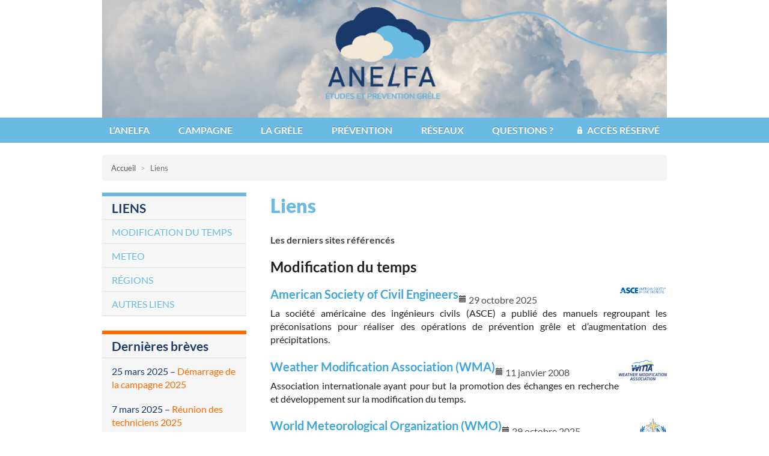

--- FILE ---
content_type: text/html; charset=utf-8
request_url: https://www.anelfa.asso.fr/-Liens-.html
body_size: 5377
content:

<!DOCTYPE HTML>
<html class="page_rubrique sans_composition ltr fr no-js" lang="fr" dir="ltr">
	<head>
		<script type='text/javascript'>/*<![CDATA[*/(function(H){H.className=H.className.replace(/\bno-js\b/,'js')})(document.documentElement);/*]]>*/</script>
		
		<meta http-equiv="Content-Type" content="text/html; charset=utf-8" />

		<title>Liens - Anelfa : association nationale d'études et de lutte contre les fléaux atmosphériques</title>
<meta name="description" content=" Les derniers sites r&#233;f&#233;renc&#233;s " />
<link rel="canonical" href="https://www.anelfa.asso.fr/-Liens-.html" />

<link rel="alternate" type="application/rss+xml" title="Syndiquer cette rubrique" href="spip.php?page=backend&amp;id_rubrique=8" /><meta http-equiv="Content-Type" content="text/html; charset=utf-8" />


<meta name="generator" content="SPIP 4.3.9" />


<link rel="alternate" type="application/rss+xml" title="Syndiquer tout le site" href="spip.php?page=backend" />
<meta name="viewport" content="width=device-width, initial-scale=1.0">

<link rel="stylesheet" href="local/cache-less/font-cssify-3b073db.css?1759919406" type="text/css" />
<link rel="stylesheet" href="local/cache-less/bootstrap-cssify-3a2d817.css?1759919406" type="text/css" />
<link rel="stylesheet" href="local/cache-less/responsive-cssify-163ff4a.css?1759919406" type="text/css" />
<link rel="stylesheet" href="local/cache-less/box-cssify-3321f15.css?1759919406" type="text/css" />
<link rel="stylesheet" href="plugins/auto/zcore/v3.1.0/css/box_skins.css?1720198656" type="text/css" />

<link rel="stylesheet" href="plugins/auto/bootstrap/v2.2.0/bootstrap2spip/css/spip.css?1720198640" type="text/css" />
<link rel="stylesheet" href="squelettes-dist/css/form.css?1757328962" type="text/css" />


<script type='text/javascript'>var var_zajax_content='content';</script><script>
var mediabox_settings={"auto_detect":true,"ns":"box","tt_img":true,"sel_g":"#documents_portfolio a[type='image\/jpeg'],#documents_portfolio a[type='image\/png'],#documents_portfolio a[type='image\/gif']","sel_c":".mediabox","str_ssStart":"Diaporama","str_ssStop":"Arr\u00eater","str_cur":"{current}\/{total}","str_prev":"Pr\u00e9c\u00e9dent","str_next":"Suivant","str_close":"Fermer","str_loading":"Chargement\u2026","str_petc":"Taper \u2019Echap\u2019 pour fermer","str_dialTitDef":"Boite de dialogue","str_dialTitMed":"Affichage d\u2019un media","splash_url":"","lity":{"skin":"_simple-dark","maxWidth":"90%","maxHeight":"90%","minWidth":"400px","minHeight":"","slideshow_speed":"2500","opacite":"0.9","defaultCaptionState":"expanded"}};
</script>
<!-- insert_head_css -->
<link rel="stylesheet" href="plugins-dist/mediabox/lib/lity/lity.css?1757328958" type="text/css" media="all" />
<link rel="stylesheet" href="plugins-dist/mediabox/lity/css/lity.mediabox.css?1757328958" type="text/css" media="all" />
<link rel="stylesheet" href="plugins-dist/mediabox/lity/skins/_simple-dark/lity.css?1757328958" type="text/css" media="all" /><link rel='stylesheet' type='text/css' media='all' href='plugins-dist/porte_plume/css/barre_outils.css?1757328960' />
<link rel='stylesheet' type='text/css' media='all' href='local/cache-css/cssdyn-css_barre_outils_icones_css-47d9842a.css?1757353167' />
<link rel="stylesheet" href="plugins/auto/select2/v2.1.0/lib/select2/css/select2.css" type="text/css" media="all" /><link rel="stylesheet" href="plugins/auto/select2/v2.1.0/css/spip.select2.css" type="text/css" media="all" />

<link rel="stylesheet" href="local/cache-less/spipr_dist-cssify-e55256f.css?1759919406" type="text/css" />



<link rel="stylesheet" href="local/cache-less/theme-cssify-e0bb1f4.css?1759919406" type="text/css" />




 







<script src="prive/javascript/jquery.js?1757328956" type="text/javascript"></script>

<script src="prive/javascript/jquery.form.js?1757328956" type="text/javascript"></script>

<script src="prive/javascript/jquery.autosave.js?1757328956" type="text/javascript"></script>

<script src="prive/javascript/jquery.placeholder-label.js?1757328956" type="text/javascript"></script>

<script src="prive/javascript/ajaxCallback.js?1757328956" type="text/javascript"></script>

<script src="prive/javascript/js.cookie.js?1757328956" type="text/javascript"></script>

<script src="plugins/auto/select2/v2.1.0/javascript/select2.fork.full.js?1720198650" type="text/javascript"></script>

<script src="plugins/auto/select2/v2.1.0/lib/select2/js/i18n/fr.js?1720198650" type="text/javascript"></script>

<script src="plugins/auto/select2/v2.1.0/javascript/SpipSelect2.js?1720198650" type="text/javascript"></script>

<script src="plugins/auto/select2/v2.1.0/javascript/SpipSelect2Loader.js?1720198650" type="text/javascript"></script>
<!-- insert_head -->
<script src="plugins-dist/mediabox/lib/lity/lity.js?1757328958" type="text/javascript"></script>
<script src="plugins-dist/mediabox/lity/js/lity.mediabox.js?1757328958" type="text/javascript"></script>
<script src="plugins-dist/mediabox/javascript/spip.mediabox.js?1757328958" type="text/javascript"></script><script type='text/javascript' src='plugins-dist/porte_plume/javascript/jquery.markitup_pour_spip.js?1757328960'></script>
<script type='text/javascript' src='plugins-dist/porte_plume/javascript/jquery.previsu_spip.js?1757328960'></script>
<script type='text/javascript' src='local/cache-js/jsdyn-javascript_porte_plume_start_js-9ef711db.js?1755855334'></script>
<script type="text/javascript">
	window.spipConfig ??= {};
	spipConfig.select2 ??= {};
	spipConfig.select2.selector ??= '';
</script>
<script type='text/javascript' src='plugins/auto/inserer_modeles/v2.3.2/javascript/autosize.min.js'></script>

<script type="text/javascript" src="plugins/auto/bootstrap/v2.2.0/bootstrap/js/bootstrap-collapse.js"></script>
<!--[if lt IE 9]>
<script src="plugins/auto/bootstrap/v2.2.0/bootstrap2spip/js/html5.js"></script>
<script src="plugins/auto/bootstrap/v2.2.0/bootstrap2spip/js/respond.min.js"></script>
<![endif]-->


<script src="plugins/anelfa/squelettes/js/jquery.svg.package-1.5.0/jquery.svg.js"></script>
<script src="plugins/anelfa/squelettes/js/jquery.svg.package-1.5.0/jquery.svgdom.js"></script>	</head>
	<body>
	<div class="page">
		
			<div class="header" id="header">
				<div class="container">
				<header class="accueil">
		 <a rel="start home" href="https://www.anelfa.asso.fr/" title="Accueil">
		<img src="plugins/anelfa/squelettes/images/bandeau.gif" alt="" >
		<p class="visually-hidden">Anelfa&nbsp;: association nationale d&#8217;études et de lutte contre les fléaux atmosphériques</p>
		 </a>
	</header>
	<!--
	<div class="login">
		<a href="-Acces-Reserve-.html">Accès réservé</a>
	</div>
	-->				</div>
			</div>
		
			<div class="nav-around">
				<div class="container navbar navbar-inverse navbar-responsive" id="nav">
					<div class="menu-conteneur navbar-inner">
<a class="btn btn-navbar" data-toggle="collapse" data-target=".nav-collapse-main"><span class="icon-bar"></span><span class="icon-bar"></span><span class="icon-bar"></span></a>
<div class="nav-collapse nav-collapse-main collapse"><ul class="menu-liste menu-items nav" data-depth="0">
		<li class="menu-entree item menu-items__item menu-items__item_objet menu-items__item_rubrique">
		<a href="-L-Anelfa-.html" class="menu-items__lien">L&#8217;Anelfa</a> 
		</li>
		<li class="menu-entree item menu-items__item menu-items__item_objet menu-items__item_rubrique">
		<a href="-Campagne-.html" class="menu-items__lien">Campagne </a> 
		</li>
		<li class="menu-entree item menu-items__item menu-items__item_objet menu-items__item_rubrique">
		<a href="-La-grele-.html" class="menu-items__lien">La grêle</a> 
		</li>
		<li class="menu-entree item menu-items__item menu-items__item_objet menu-items__item_rubrique">
		<a href="-Prevention-.html" class="menu-items__lien">Prévention</a> 
		</li>
		<li class="menu-entree item menu-items__item menu-items__item_objet menu-items__item_rubrique">
		<a href="-Reseaux-.html" class="menu-items__lien">Réseaux </a> 
		</li>
		<li class="menu-entree item menu-items__item menu-items__item_objet menu-items__item_rubrique">
		<a href="-Questions-.html" class="menu-items__lien">Questions&nbsp;?</a> 
		</li>
		<li class="menu-entree item menu-items__item menu-items__item_objet menu-items__item_rubrique login">
		<a href="-Acces-Reserve-.html" class="menu-items__lien">Accès Réservé</a> 
		</li>
		
	</ul></div></div>
				</div>
			</div>

			<div class="nav-breadcrumb" id="nav-breadcrumb">
				<div class="container">
					<ul class="breadcrumb">
	 
	
	
	
	
	
	 
	<li><a href="https://www.anelfa.asso.fr/">Accueil</a><span class="divider"> &gt; </span></li>

<li class="active"><span class="on active">Liens</span></li>
</ul>				</div>
			</div>
		
			<div class="container">
			<div class="main-content row">
				<div class="content span8" id="content">
					<section>

	<header class="cartouche">
		
		<h1 class="crayon rubrique-titre-8 ">Liens</h1>
	</header>

	<div class="main">
		<div class="crayon rubrique-texte-8 chapo"><p>Les derniers sites référencés</p></div>

		

		 
		
		
		
		
	</div>

	<aside>
		
		

		
			

			
			

			
			
			<h2>Modification du temps</h2>
			
				<div class="liste sites">
					<ul class="liste-items">
						
						<li class="item short">
							<article class="entry site">
	<div class="logo-site"><img
	src="local/cache-vignettes/L80xH10/asce_2025-18771.svg?1761734097" class='spip_logo' width='80' height='10'
	alt="" /></div>
	<strong class="h3-like entry-title">
		<a href="https://ascelibrary.org/doi/book/10.1061/9780784413562" rel="bookmark">
			<span class="nom-site">American Society of Civil Engineers</span>
		</a>
	</strong>
	<p class="publication"><time pubdate="pubdate" datetime="2025-10-29T10:30:00Z"><i class="icon-calendar"></i> 29 octobre 2025</time></p>
	<div class="crayon syndic-intro-9 introduction entry-content">La société américaine des ingénieurs civils (ASCE) a publié des manuels regroupant les préconisations pour réaliser des opérations de prévention grêle et d’augmentation des précipitations.</div>
</article></li>
						
						<li class="item short">
							<article class="entry site">
	<div class="logo-site"><img
	src="local/cache-vignettes/L80xH34/wmalogo-e1476807048473-97317.png?1761733659" class='spip_logo' width='80' height='34'
	alt="" /></div>
	<strong class="h3-like entry-title">
		<a href="http://www.weathermodification.org" rel="bookmark">
			<span class="nom-site">Weather Modification Association (WMA)</span>
		</a>
	</strong>
	<p class="publication"><time pubdate="pubdate" datetime="2008-01-11T15:01:50Z"><i class="icon-calendar"></i> 11 janvier 2008</time></p>
	<div class="crayon syndic-intro-5 introduction entry-content">Association internationale ayant pour but la promotion des échanges en recherche et développement sur la modification du temps.</div>
</article></li>
						
						<li class="item short">
							<article class="entry site">
	<div class="logo-site"><img
	src="local/cache-vignettes/L46xH50/logoomm-5a745.svg?1761734315" class='spip_logo' width='46' height='50'
	alt="" /></div>
	<strong class="h3-like entry-title">
		<a href="https://wmo.int/content/wmo-statement-weather-modification" rel="bookmark">
			<span class="nom-site">World Meteorological Organization (WMO)</span>
		</a>
	</strong>
	<p class="publication"><time pubdate="pubdate" datetime="2025-10-29T10:30:00Z"><i class="icon-calendar"></i> 29 octobre 2025</time></p>
	<div class="crayon syndic-intro-6 introduction entry-content">Site de l’OMM (Organisation Météorologique Mondiale) consacré à la modification du temps.</div>
</article></li>
						
					</ul>
				</div>
			
			
			<h2>Meteo</h2>
			
				<div class="liste sites">
					<ul class="liste-items">
						
						<li class="item short">
							<article class="entry site">
	<div class="logo-site"><img
	src="local/cache-vignettes/L80xH20/siteon11-6db19.png?1755857082" class='spip_logo' width='80' height='20'
	alt="" /></div>
	<strong class="h3-like entry-title">
		<a href="http://www.keraunos.org" rel="bookmark">
			<span class="nom-site">KERAUNOS</span>
		</a>
	</strong>
	<p class="publication"><time pubdate="pubdate" datetime="2008-12-31T23:00:00Z"><i class="icon-calendar"></i> 1er janvier 2009</time></p>
	<div class="crayon syndic-intro-11 introduction entry-content">Observatoire Français des Tornades et des Orages Violents.

Carte de prévision de la grêle.</div>
</article></li>
						
						<li class="item short">
							<article class="entry site">
	<div class="logo-site"><img
	src="local/cache-vignettes/L80xH41/siteon3-1b655.png?1755857082" class='spip_logo' width='80' height='41'
	alt="" /></div>
	<strong class="h3-like entry-title">
		<a href="http://www.estofex.org" rel="bookmark">
			<span class="nom-site">ESTOFEX</span>
		</a>
	</strong>
	<p class="publication"><time pubdate="pubdate" datetime="2007-11-30T23:00:00Z"><i class="icon-calendar"></i> 1er décembre 2007</time></p>
	<div class="crayon syndic-intro-3 introduction entry-content">Prévision des orages violents en Europe</div>
</article></li>
						
						<li class="item short">
							<article class="entry site">
	<div class="logo-site"><img
	src="local/cache-vignettes/L63xH50/siteon2-4c17b.png?1755857082" class='spip_logo' width='63' height='50'
	alt="" /></div>
	<strong class="h3-like entry-title">
		<a href="http://www.infoclimat.fr" rel="bookmark">
			<span class="nom-site">INFOCLIMAT</span>
		</a>
	</strong>
	<p class="publication"><time pubdate="pubdate" datetime="2007-10-31T23:00:00Z"><i class="icon-calendar"></i> 1er novembre 2007</time></p>
	<div class="crayon syndic-intro-2 introduction entry-content">La météo en temps réel : analyses, prévisions</div>
</article></li>
						
						<li class="item short">
							<article class="entry site">
	<div class="logo-site"><img
	src="local/cache-vignettes/L80xH17/siteon13-c3ded.png?1755857082" class='spip_logo' width='80' height='17'
	alt="" /></div>
	<strong class="h3-like entry-title">
		<a href="http://www.meteociel.fr/" rel="bookmark">
			<span class="nom-site">Meteociel</span>
		</a>
	</strong>
	<p class="publication"><time pubdate="pubdate" datetime="2007-09-30T22:00:00Z"><i class="icon-calendar"></i> 1er octobre 2007</time></p>
	<div class="crayon syndic-intro-13 introduction entry-content">Observations, Modèles de prévision</div>
</article></li>
						
						<li class="item short">
							<article class="entry site">
	<div class="logo-site"><img
	src="local/cache-vignettes/L80xH27/siteon10-2ad67.jpg?1755857082" class='spip_logo' width='80' height='27'
	alt="" /></div>
	<strong class="h3-like entry-title">
		<a href="http://www.meteo60.fr/" rel="bookmark">
			<span class="nom-site">Météo 60</span>
		</a>
	</strong>
	<p class="publication"><time pubdate="pubdate" datetime="2007-08-31T22:00:00Z"><i class="icon-calendar"></i> 1er septembre 2007</time></p>
	<div class="crayon syndic-intro-10 introduction entry-content">Radars des précipitations.

Prévisions et observations météo.</div>
</article></li>
						
						<li class="item short">
							<article class="entry site">
	<div class="logo-site"><img
	src="local/cache-vignettes/L80xH20/siteon12-454f9.png?1755857082" class='spip_logo' width='80' height='20'
	alt="" /></div>
	<strong class="h3-like entry-title">
		<a href="http://www.sat24.com/eu" rel="bookmark">
			<span class="nom-site">SAT24.com, Satellite Weather Europe...</span>
		</a>
	</strong>
	<p class="publication"><time pubdate="pubdate" datetime="2007-07-31T22:00:00Z"><i class="icon-calendar"></i> 1er août 2007</time></p>
	<div class="crayon syndic-intro-12 introduction entry-content">Images satellites animées visible et infrarouge</div>
</article></li>
						
						<li class="item short">
							<article class="entry site">
	<div class="logo-site"><img
	src="local/cache-vignettes/L55xH50/siteon7-93261.gif?1755857082" class='spip_logo' width='55' height='50'
	alt="" /></div>
	<strong class="h3-like entry-title">
		<a href="http://www.metoffice.gov.uk/weather/europe/surface_pressure.html" rel="bookmark">
			<span class="nom-site">Met Office&nbsp;: Prévision pression</span>
		</a>
	</strong>
	<p class="publication"><time pubdate="pubdate" datetime="2007-05-31T22:00:00Z"><i class="icon-calendar"></i> 1er juin 2007</time></p>
	<div class="crayon syndic-intro-7 introduction entry-content">Prévisions du modèle anglais</div>
</article></li>
						
					</ul>
				</div>
			
			
			<h2>Régions</h2>
			
				<div class="liste sites">
					<ul class="liste-items">
						
						<li class="item short">
							<article class="entry site">
	<div class="logo-site"><img
	src="local/cache-vignettes/L80xH22/siteon16-f1a84.png?1755857082" class='spip_logo' width='80' height='22'
	alt="" /></div>
	<strong class="h3-like entry-title">
		<a href="http://www.meteo89.com" rel="bookmark">
			<span class="nom-site">Meteo 89</span>
		</a>
	</strong>
	<p class="publication"><time pubdate="pubdate" datetime="2011-09-23T13:38:33Z"><i class="icon-calendar"></i> 23 septembre 2011</time></p>
	<div class="crayon syndic-intro-16 introduction entry-content">Prévisions, observations et avertissements météorologiques dans l’Yonne.</div>
</article></li>
						
					</ul>
				</div>
			
			
			<h2>Autres liens</h2>
			
				<div class="liste sites">
					<ul class="liste-items">
						
						<li class="item short">
							<article class="entry site">
	<div class="logo-site"><img
	src="local/cache-vignettes/L80xH9/siteon4-18dc9.png?1755857082" class='spip_logo' width='80' height='9'
	alt="" /></div>
	<strong class="h3-like entry-title">
		<a href="http://cedralis.net" rel="bookmark">
			<span class="nom-site">CEDRALIS</span>
		</a>
	</strong>
	<p class="publication"><time pubdate="pubdate" datetime="2007-10-22T12:53:55Z"><i class="icon-calendar"></i> 22 octobre 2007</time></p>
	<div class="crayon syndic-intro-4 introduction entry-content">Gestion du risque &amp; Dispositif d’alerte</div>
</article></li>
						
						<li class="item short">
							<article class="entry site">
	<div class="logo-site"><img
	src="local/cache-vignettes/L73xH50/siteon15-01ac6.png?1755857082" class='spip_logo' width='73' height='50'
	alt="" /></div>
	<strong class="h3-like entry-title">
		<a href="http://www.essl.org/index.php?option=com_content&amp;view=article&amp;id=59&amp;Itemid=59" rel="bookmark">
			<span class="nom-site">European Conference on Severe Storm</span>
		</a>
	</strong>
	<p class="publication"><time pubdate="pubdate" datetime="2009-07-03T07:23:34Z"><i class="icon-calendar"></i> 3 juillet 2009</time></p>
	<div class="crayon syndic-intro-15 introduction entry-content">ECSS2011 : 6°conférence sur les orages violents en Europe.</div>
</article></li>
						
					</ul>
				</div>
			
			
		
		
		
	</aside>

	<footer>
		
	</footer>

</section>				</div>
				<div class="aside secondary col span3" id="aside">
					<div class="well">
		<ul class="nav nav-list">
			
			<li class="active">
				<h2><a class="root" href="-Liens-.html">Liens</a></h2>
				
				
					<ul class="nav nav-list">
						
						 
						<li class="">
							<a href="-Modification-du-temps,48-.html">Modification du temps</a>
							
								
						</li>
						
						
						 
						<li class="">
							<a href="-Meteo-.html">Meteo</a>
							
								
						</li>
						
						
						 
						<li class="">
							<a href="-Regions-.html">Régions</a>
							
								
						</li>
						
						
						 
						<li class="">
							<a href="-Autres-liens-.html">Autres liens</a>
							
								
						</li>
						
						
					</ul>
				

			</li>
			

		</ul>
	</div>					<div class="liste breves">
		<h2 class="h2">
			Dernières brèves
		</h2>
		<ul class="liste-items">
			
				<li class="item">
					<span class="published">25 mars 2025</span><span class="sep"> &ndash; </span><a href="+Demarrage-de-la-campagne-2025+.html" >Démarrage de la campagne 2025</a>
				</li>
			
				<li class="item">
					<span class="published">7 mars 2025</span><span class="sep"> &ndash; </span><a href="+Reunion-des-techniciens-2025+.html" >Réunion des techniciens 2025</a>
				</li>
			
				<li class="item">
					<span class="published">7 mars 2025</span><span class="sep"> &ndash; </span><a href="+Signaler-une-chute-de-grele-19+.html" >Signaler une chute de grêle</a>
				</li>
			
				<li class="item">
					<span class="published">13 août 2024</span><span class="sep"> &ndash; </span><a href="+Voleurs-de-nuages+.html" >Voleurs de nuages&nbsp;?</a>
				</li>
			
				<li class="item">
					<span class="published">18 mars 2024</span><span class="sep"> &ndash; </span><a href="+Les-generateurs-controles-a-distance-en-phase-d-experimentation-sur-le-terrain+.html" >Les générateurs contrôlés à distance en phase d’expérimentation sur le terrain</a>
				</li>
			
		</ul>
	</div>


<B_breves>
	<div class="liste newsletter">
		<h2 class="h2">
			Lettre d'information
		</h2>
		<ul class="liste-items">
				<li class="item">
					<a href="spip.php?page=abonnement">Inscrivez-vous !</a>
				</li>
		</ul>
	</div>
</B_breves>

<div class="form-search">
	<div class="formulaire_spip formulaire_recherche form-search" id="formulaire_recherche">
<form action="spip.php?page=recherche" method="get"><div>
	<input name="page" value="recherche" type="hidden"
>
	
	<label for="recherche" class="muted">Rechercher :</label>
	<div class="input-append">
		<input type="search" class="search text search-query" name="recherche" id="recherche" accesskey="4" autocapitalize="off" autocorrect="off" />
		<button type="submit" class="btn" title="Rechercher" >&gt;&gt;</button>
	</div>
</div></form>
</div>
</div>				</div>
			</div>
			</div>
		
			<div class="footer" id="footer">
				<div class="container">
				<div class="footer-links">
<ul class="menu-liste menu-items nav" data-depth="0">
		<li class="menu-entree item menu-items__item menu-items__item_page-speciale plan">
		<a href="spip.php?page=plan" class="menu-items__lien">Plan du site</a> 
		</li>
		<li class="menu-entree item menu-items__item menu-items__item_objet menu-items__item_article">
		<a href="Contact-ANELFA.html" class="menu-items__lien">Contact ANELFA</a> 
		</li>
		<li class="menu-entree item menu-items__item menu-items__item_objet menu-items__item_rubrique">
		<a href="-Liens-.html" class="menu-items__lien">Liens</a> 
		</li>
		<li class="menu-entree item menu-items__item menu-items__item_objet menu-items__item_article">
		<a href="Mentions-Legales.html" class="menu-items__lien">Mentions Légales</a> 
		</li>
		<li class="menu-entree item menu-items__item menu-items__item_espace-prive">
			<a href="spip.php?page=login&amp;url=-Reseaux-.html" class="menu-items__lien" rel="nofollow">Se connecter</a> 
		</li>
		<li class="menu-entree item menu-items__item menu-items__item_objet menu-items__item_rubrique english">
		<a href="-Hail-Prevention-.html" class="menu-items__lien">Hail Prevention</a> 
		</li>
		
	</ul></div>

<p class="colophon"><small>
 2007-
	2026 
	&mdash; Anelfa&nbsp;: association nationale d&#8217;études et de lutte contre les fléaux atmosphériques
	&nbsp;&mdash;&nbsp;
	Réalisé avec <a href="http://www.spip.net/" rel="generator" title="Site réalisé avec SPIP" class="spip_out">SPIP</a> 
	par <a href="http://www.dataetic.fr" title="Site web réalisé par dataetic" class="spip_out">dataetic</a> 
	
</small></p>				</div>
			</div>
		
		</div>
	</div>
</body></html>



--- FILE ---
content_type: text/css
request_url: https://www.anelfa.asso.fr/local/cache-less/font-cssify-3b073db.css?1759919406
body_size: 233
content:
/*
#@plugins/anelfa/squelettes/css/font.less
*/
@font-face {
  font-family: 'Lato';
  src: url('//www.anelfa.asso.fr/plugins/anelfa/squelettes/fonts/lato-regular-webfont.eot');
  src: url('//www.anelfa.asso.fr/plugins/anelfa/squelettes/fonts/lato-regular-webfont.eot?#iefix') format('embedded-opentype'), url('//www.anelfa.asso.fr/plugins/anelfa/squelettes/fonts/lato-regular-webfont.woff2') format('woff2'), url('//www.anelfa.asso.fr/plugins/anelfa/squelettes/fonts/lato-regular-webfont.woff') format('woff'), url('//www.anelfa.asso.fr/plugins/anelfa/squelettes/fonts/lato-regular-webfont.ttf') format('truetype'), url('//www.anelfa.asso.fr/plugins/anelfa/squelettes/fonts/lato-regular-webfont.svg#latoregular') format('svg');
  font-weight: normal;
  font-style: normal;
}
@font-face {
  font-family: 'Lato';
  src: url('//www.anelfa.asso.fr/plugins/anelfa/squelettes/fonts/lato-bold-webfont.eot');
  src: url('//www.anelfa.asso.fr/plugins/anelfa/squelettes/fonts/lato-bold-webfont.eot?#iefix') format('embedded-opentype'), url('//www.anelfa.asso.fr/plugins/anelfa/squelettes/fonts/lato-bold-webfont.woff2') format('woff2'), url('//www.anelfa.asso.fr/plugins/anelfa/squelettes/fonts/lato-bold-webfont.woff') format('woff'), url('//www.anelfa.asso.fr/plugins/anelfa/squelettes/fonts/lato-bold-webfont.ttf') format('truetype'), url('//www.anelfa.asso.fr/plugins/anelfa/squelettes/fonts/lato-bold-webfont.svg#latoregular') format('svg');
  font-weight: 700;
  font-style: normal;
}
@font-face {
  font-family: 'Lato';
  src: url('//www.anelfa.asso.fr/plugins/anelfa/squelettes/fonts/lato-black-webfont.eot');
  src: url('//www.anelfa.asso.fr/plugins/anelfa/squelettes/fonts/lato-black-webfont.eot?#iefix') format('embedded-opentype'), url('//www.anelfa.asso.fr/plugins/anelfa/squelettes/fonts/lato-black-webfont.woff2') format('woff2'), url('//www.anelfa.asso.fr/plugins/anelfa/squelettes/fonts/lato-black-webfont.woff') format('woff'), url('//www.anelfa.asso.fr/plugins/anelfa/squelettes/fonts/lato-black-webfont.ttf') format('truetype'), url('//www.anelfa.asso.fr/plugins/anelfa/squelettes/fonts/lato-black-webfont.svg#latoregular') format('svg');
  font-weight: 900;
  font-style: normal;
}
body {
  font-family: 'Lato', Helvetica, sans-serif;
}


--- FILE ---
content_type: text/css
request_url: https://www.anelfa.asso.fr/plugins/auto/select2/v2.1.0/css/spip.select2.css
body_size: 28
content:
.select2-dropdown {
	text-align: left;
}
.select2-rendered__match {
	text-decoration: underline;
}
.select2-container--open {
	z-index: 9999;
}



--- FILE ---
content_type: text/css
request_url: https://www.anelfa.asso.fr/local/cache-less/theme-cssify-e0bb1f4.css?1759919406
body_size: 2949
content:
/*
#@plugins/anelfa/squelettes/css/theme.less
*/
*,
*:before,
*:after {
  -webkit-box-sizing: border-box;
  -moz-box-sizing: border-box;
  box-sizing: border-box;
}
.offscreen,
.visually-hidden {
  position: absolute;
  width: 1px;
  height: 1px;
  padding: 0;
  overflow: hidden;
  clip: rect(0, 0, 0, 0);
  white-space: nowrap;
  border: 0;
}
/*---------------------------------
    TYPO
----------------------------------*/
body {
  font-size: 1em;
  background: white;
  color: #222;
}
@media (max-width: 768px) {
  body {
    font-size: 0.8em;
    padding-left: 10px;
    padding-right: 10px;
  }
}
body,
h1,
.h1,
.h1-like,
h2,
.h2,
.h2-like,
h3,
.h3,
.h3-like,
h4,
.h4,
.h4-like,
h5,
.h5,
.h5-like,
h6,
.h6,
.h6-like,
.secondary h1,
.secondary .h1,
.secondary .h1-like,
.secondary h2,
.secondary .h2,
.secondary .h2-like,
.secondary h3,
.secondary .h3,
.secondary .h3-like,
.secondary h4,
.secondary .h4,
.secondary .h4-like,
.secondary h5,
.secondary .h5,
.secondary .h5-like,
legend,
input,
button,
select,
textarea {
  font-family: 'Lato', Helvetica, sans-serif;
}
h1,
.h1,
.h1-like,
h2,
.h2,
.h2-like,
h3,
.h3,
.h3-like,
h4,
.h4,
.h4-like,
h5,
.h5,
.h5-like,
h6,
.h6,
.h6-like,
.secondary h1,
.secondary .h1,
.secondary .h1-like,
.secondary h2,
.secondary .h2,
.secondary .h2-like,
.secondary h3,
.secondary .h3,
.secondary .h3-like,
.secondary h4,
.secondary .h4,
.secondary .h4-like,
.secondary h5,
.secondary .h5,
.secondary .h5-like {
  font-weight: 700;
}
img {
  max-width: 100%;
  height: auto;
}
.breadcrumb {
  font-size: 80%;
}
.breadcrumb a {
  color: #555555;
}
.breadcrumb .active {
  color: #707070;
  font-weight: normal;
}
.breadcrumb > li > .divider {
  color: #ABABAB;
}
a {
  color: #3fa6db;
}
a:hover {
  text-decoration: underline;
}
a:focus,
a:hover {
  background: none;
}
ul,
ol {
  margin-left: 2.4em;
  margin-bottom: 0.8em;
}
li {
  margin: 0.2em 0;
}
.liste-items {
  list-style: none;
  margin-left: 0;
}
.liste-items .entry-title {
  display: block;
  margin-bottom: 0.5em;
}
.liste-items p.publication {
  margin-bottom: 0;
}
.entry.site .logo-site {
  float: right;
}
/*---------------------------------
    LAYOUT
----------------------------------*/
@media (min-width: 768px) {
  #content {
    float: right;
  }
  #aside {
    width: 200px;
  }
}
@media (min-width: 980px) {
  #content {
    float: right;
    width: 660px;
  }
  #aside {
    width: 240px;
  }
}
#header {
  margin-bottom: 1em;
}
@media (min-width: 768px) {
  #header {
    margin-bottom: 0;
  }
}
#header .login {
  text-align: right;
  margin-bottom: 8px;
}
#header .login a {
  display: inline-block;
  background: url(//www.anelfa.asso.fr/plugins/anelfa/squelettes/images/cadenas.png) center left no-repeat;
  padding-left: 20px;
  font-weight: bold;
  color: #FF6900;
  height: 18px;
  line-height: 18px;
}
/*---------------------------------
    NAVBAR
----------------------------------*/
.nav-around {
  background: #6abae3;
}
.navbar .navbar-inner,
.navbar-inverse .navbar-inner {
  background: transparent;
  border: none;
  box-shadow: none;
  text-transform: uppercase;
}
.navbar .nav,
.navbar-inverse .nav {
  display: flex;
  justify-content: space-between;
  align-items: center;
  width: 100%;
}
.navbar .nav li,
.navbar-inverse .nav li {
  background: #6abae3;
  float: none;
  text-align: center;
  margin: 0;
}
.navbar .nav li.on,
.navbar-inverse .nav li.on {
  font-weight: normal;
}
.navbar .nav li a,
.navbar-inverse .nav li a {
  color: #FFF;
  padding: 10px 12px;
  font-weight: 700;
}
.navbar .nav li.login a,
.navbar-inverse .nav li.login a {
  background-image: url(//www.anelfa.asso.fr/plugins/anelfa/squelettes/images/cadenas.png);
  background-position: 0.25em center;
  background-repeat: no-repeat;
  padding-left: 20px;
}
@media (min-width: 768px) and (max-width: 980px) {
  .navbar .nav li a {
    padding: 8px 5px;
    font-size: 90%;
  }
  .navbar .nav li.login a {
    background: none;
  }
}
@media (max-width: 767px) {
  .navbar-inner {
    background: transparent;
    border: none;
    box-shadow: none;
    text-transform: uppercase;
  }
  .navbar .nav {
    display: block;
    width: auto;
  }
  .navbar .nav li {
    display: block;
    float: none;
    text-align: left;
  }
  .navbar .nav a {
    padding: 10px 8px;
  }
  .navbar .nav li.login a {
    background: none;
  }
}
/*---------------------------------
    MENU LATERAL (aside)
----------------------------------*/
#aside {
  color: #1c3968;
}
#aside .well,
#aside .liste {
  border: none;
  -webkit-border-radius: 0;
  -moz-border-radius: 0;
  border-radius: 0;
  background: #F6F6F6;
  padding: 0;
  text-shadow: 1px 1px 1px rgba(255, 255, 255, 0.7) !important;
  margin-bottom: 1.5em;
}
#aside .well h2,
#aside .liste h2 {
  display: block;
  padding: 8px 16px;
  margin-bottom: 0;
  font-size: 130%;
  border-bottom: 1px solid #DCDCDC;
}
#aside .well h2 a.root,
#aside .liste h2 a.root {
  color: inherit;
  padding: 0;
  border: none;
}
#aside .well h2 a.root:hover,
#aside .liste h2 a.root:hover {
  text-decoration: none;
}
#aside .well .item,
#aside .liste .item {
  padding: 8px 16px;
}
#aside .liste {
  border-top: 6px solid #ff6900;
}
#aside .liste a {
  color: #ff6900;
}
#aside .well {
  border-top: 6px solid #6abae3;
}
#aside .well a {
  color: #6abae3;
}
#aside .well a:hover {
  color: #333;
}
#aside .well .nav-list {
  text-transform: uppercase;
}
#aside .well .nav-list,
#aside .well .nav-list li,
#aside .well .nav-list a,
#aside .well .nav-list .nav-header {
  margin: 0;
  padding: 0;
}
#aside .well .nav-list a {
  padding: 8px 16px;
  border-bottom: 1px solid #DCDCDC;
  border-top: 1px solid #FCFCFC;
}
#aside .well .nav-list > .active > a,
#aside .well .nav-list > .active > a:hover,
#aside .well .nav-list > .active > a:focus {
  font-weight: normal;
  background-color: #dfdfdf;
  text-shadow: 1px 1px 1px rgba(255, 255, 255, 0.7) !important;
}
#aside .well > .nav-list .nav-list .nav-list a {
  padding: 8px 8px 8px 28px;
  text-transform: none;
  background: white;
  text-indent: -.5em;
}
#aside .well > .nav-list .nav-list .nav-list a:before {
  content: '\2022\a0';
}
#aside .well > .nav-list .nav-list .nav-list .active > a,
#aside .well > .nav-list .nav-list .nav-list .active > a:hover,
#aside .well > .nav-list .nav-list .nav-list .active > a:focus {
  background-color: #ffffff;
}
#aside .well > .nav-list .nav-list .nav-list .nav-list a {
  padding: 4px 8px 4px 42px;
  border: none;
}
#aside .well > .nav-list .nav-list .nav-list .nav-list li:last-child a {
  border-bottom: 1px solid #DCDCDC;
}
#aside .well > .nav-list .nav-list .nav-list .nav-list a:before {
  content: '';
}
/*---------------------------------
    CONTENU
----------------------------------*/
.spip_documents_left,
.spip_documents_right {
  margin-top: 5px;
}
/* pas de float dans les images des li */
li .spip_documents_left,
li .spip_documents_right {
  float: none;
}
.liste.documents_joints {
  clear: both;
}
aside .documents_joints {
  margin-top: 2.5em;
}
.content {
  text-align: justify;
}
.content header h1 {
  font-weight: 900;
  color: #6abae3;
  text-align: left;
}
.content .entry.site {
  overflow: hidden;
}
.content .entry.site .logo-site {
  min-height: 30px;
  vertical-align: middle;
  float: right;
}
.content .entry.site .nom-site {
  display: block;
  vertical-align: middle;
  float: left;
}
.content .entry.site .spip_logo {
  display: block;
}
.content .main h2.spip,
.content .main h2,
.content .main h3 {
  color: #ff6900;
  clear: both;
  margin-bottom: 0.4em;
}
.content .main ul {
  list-style: none;
  margin-bottom: 1.5em;
  margin-left: 0;
}
.content .main ul ul {
  margin-left: 1.2em;
}
.content .main li {
  margin-bottom: 0.5em;
}
.content .main li:before {
  display: inline-block;
  margin-right: 0.3em;
  color: #6abae3;
  content: "▶";
  font-size: 70%;
}
.content .main li li:before {
  color: #ff6900;
}
.content .main .formulaire_spip li {
  margin-bottom: 0;
}
.content .main .formulaire_spip li:before {
  display: none;
  content: '';
}
.content .main .alerte-calendrier {
  max-width: 24em;
  margin: 0 auto 2em auto;
}
.content .main .alerte-calendrier .calendriermini {
  margin: 0;
}
.content .main .alerte-calendrier .calendriermini .calendar-container {
  height: auto;
}
.content .main .alerte-calendrier .calendriermini table th,
.content .main .alerte-calendrier .calendriermini table td {
  line-height: 2.8em;
}
.content .main .alerte-calendrier .calendriermini .ui-state-highlight a {
  background: #6abae3;
  border-color: #3fa6db;
  color: white;
}
.content .main .alerte-calendrier .menu-titre {
  display: none;
}
.content .main .alerte-calendrier .ui-datepicker {
  width: 100%;
}
.content .main .alerte-calendrier .ui-datepicker-buttonpane {
  display: none;
}
.content .main .alerte-info-date {
  font-size: 115%;
  margin-bottom: 1.5em;
  font-weight: bold;
}
.content .main table.spip .row_first th {
  background: #ff6900;
  color: white;
  font-weight: normal;
}
.content .main table.spip .row_first th a {
  color: white;
}
.content .main table.spip tbody > tr:nth-child(2n+1) > td,
.content .main table.spip tbody > tr:nth-child(2n+1) > th {
  background-color: #ececec;
}
.formulaire-spiplistes-abo .nom,
.formulaire-spiplistes-abo .souhait {
  display: block;
}
input[type="text"],
input[type="password"],
input[type="datetime"],
input[type="datetime-local"],
input[type="date"],
input[type="month"],
input[type="time"],
input[type="week"],
input[type="number"],
input[type="email"],
input[type="url"],
input[type="search"],
input[type="tel"],
input[type="color"],
select,
input[type="file"],
.select2-container .select2-selection--single {
  -webkit-box-sizing: border-box;
  -moz-box-sizing: border-box;
  box-sizing: border-box;
  height: 32px;
  background-color: #fff;
  border: 1px solid #D0D0D0;
  border-radius: 4px;
}
.form-search .input-append .btn,
.select2-container--default .select2-selection--single .select2-selection__rendered {
  height: 32px;
}
.formulaire_spip *:user-invalid {
  color: #e9322d;
  border-color: #e9322d;
  box-shadow: 0 0 6px #f8b9b7;
}
.formulaire_spip .label,
.formulaire_spip legend.label {
  display: block;
  margin: 0 0 5px 0;
  padding: 0;
  border: none;
  font-size: 1rem !important;
  line-height: 1.2;
  color: inherit;
  background: none;
  text-shadow: none;
  font-weight: normal;
}
.formulaire_spip .obligatoire > .label,
.formulaire_spip .obligatoire > legend.label {
  font-weight: bold;
}
.formulaire_spip .editer {
  margin-bottom: 0.5em;
}
.saisie_coordonnees fieldset {
  display: flex;
  align-items: center;
  gap: 0.5rem;
}
.saisie_coordonnees input {
  max-width: 4em;
  margin: 0;
}
.saisie_coordonnees .coordonnees__input--long {
  max-width: 6em;
}
.saisie_coordonnees .coordonnees__champ {
  display: flex;
  align-items: flex-start;
  gap: 0.125rem;
}
.saisie_coordonnees .coordonnees__latlon {
  display: flex;
  align-items: center;
  gap: 1rem;
}
.saisie_coordonnees .coordonnees__latlon div.choix,
.saisie_coordonnees .coordonnees__latlon div.choix:last-of-type {
  display: flex;
  align-items: center;
}
.saisie_coordonnees .coordonnees__latlon div.choix label {
  display: block;
  margin: 0;
}
.saisie_commune_insee .code_postal {
  display: flex;
  align-items: center;
  gap: 0.5rem;
  margin-bottom: 10px;
}
.saisie_commune_insee .code_postal * {
  margin: 0;
}
.saisie_commune_insee .code_postal input {
  max-width: 5em;
}
.saisie_commune_insee .champs_commune {
  display: flex;
  align-items: flex-end;
  gap: 1rem;
}
.saisie_commune_insee .champs_commune .departement select {
  width: 100%;
  margin: 0;
}
.saisie_commune_insee .champs_commune .departement,
.saisie_commune_insee .champs_commune .select2 {
  width: calc(50% - 0.5rem);
}
/*---------------------------------
    FOOTER
----------------------------------*/
.footer {
  background: #1c6e98;
  color: #ccc;
  padding-top: 1em;
  padding-bottom: 1em;
  border-top: 4px solid #041017;
}
.footer a {
  color: white;
}
.footer .colophon {
  padding-right: 1em;
}
.footer .nav > li > a:focus,
.footer .nav > li > a:hover {
  background-color: inherit;
  color: inherit;
}
.footer-links li {
  display: inline-block;
  padding-right: 1em;
  margin-right: 1em;
  border-right: 1px solid gray;
}
.footer-links .english a {
  position: relative;
  display: inline-block;
  padding-left: 16px;
}
.footer-links .english a::before {
  position: absolute;
  content: '';
  width: 16px;
  height: 11px;
  background: url(/plugins/anelfa/squelettes/images/english.png) no-repeat;
  left: -5px;
  top: 50%;
  transform: translateY(-50%);
}
.footer-links li:last-child {
  border-right: none;
}
@media print {
  a[href]:after {
    content: '' !important;
  }
}
@media (max-width: 768px) {
  .footer {
    padding: 1em;
  }
}
@media (max-width: 480px) {
  .footer-links li {
    display: block;
    margin-bottom: 1em;
    border-right: none;
  }
}


--- FILE ---
content_type: application/javascript
request_url: https://www.anelfa.asso.fr/plugins/auto/select2/v2.1.0/javascript/SpipSelect2.js?1720198650
body_size: 2415
content:
class SpipSelect2 {
	// Helpers
	static helpers = {
		markMatch: function(text, term) {
			const match = text.toUpperCase().indexOf(term.toUpperCase());
			const result = document.createElement('span');

			if (match < 0) {
				result.textContent = text;
				return result;
			}

			const mark = document.createElement('span');
			mark.classList.add('select2-rendered__match');
			mark.textContent = text.substring(match, match + term.length);

			result.insertAdjacentText('afterbegin', text.substring(0, match));
			result.appendChild(mark)
			result.insertAdjacentText('beforeend', text.substring(match + term.length));
			return result;
		},
		transport: function (params, success, failure) {
			// utiliser l’ajax natif de jquery pour pas déclencher onAjaxLoad
			// à chaque appel à l’autocomplete ...
			const request = (typeof jQuery.spip.intercepted.ajax === "function")
				? jQuery.spip.intercepted.ajax(params)
				: jQuery.ajax(params);

			request.then(success);
			request.fail(failure);
			return request;
		}
	};

	/**
	 * Retourne true uniquement au premier chargement de ce node
	 * @param {node} node
	 * @returns bool
	 */
	static started(node) {
		if (node.dataset.select2On === "on") {
			return true;
		}
		node.dataset.select2On = "on";
		return false;
	}

    // Appel de Select2, en prenant en compte quelques options en plus
    // SpipSelect2.on_select(document.querySelector('select'), {...});
    static on_select = function(select, options = {}) {
		if (SpipSelect2.started(select)) {
			return;
		}

		// Éviter des onAjaxLoad() sur les hits autocomplete
		if (options.ajax?.url || select.dataset['ajax-Url'] || select.dataset['ajaxUrl']) {
			options = jQuery.extend(true, {
				ajax: {
					delay: 250, // can be overriden with data-ajax-delay="..."
					transport: SpipSelect2.helpers.transport
				}
			}, options);
		}

		// autoriser le html sur les textes retournés
		if (!options.templateResult) {
			options.templateResult = i => jQuery('<span>' + (i.long_text || i.text) + '</span>');
		}
		if (!options.templateSelection) {
			options.templateSelection = i => jQuery('<span>' + i.text + '</span>');
		}
		// indiquer qu’on crée un tag, pour différencier sur les événements ces actions
		if (!options.createTag) {
			options.createTag = params => {
				return {
					id: params.term,
					text: params.term,
					tag: true,
				};
			}
		};

		// sortAlpha : trier les <option> par ordre alphabétique
		if (options.sortAlpha || select.dataset['sortAlpha']) {
			options = jQuery.extend(true, {
				sorter: data => data.sort((a, b) => a.text.localeCompare(b.text))
			}, options);
		}

		// highlightSearchTerm : souligner les lettres recherchées dans les textes des <option>
		// Note: incompatible avec du HTML dans les textes de réponses
		if (options.highlightSearchTerm || select.dataset['highlightSearchTerm']) {
			options = jQuery.extend(true, options, {
				templateResult: item => {
					if (item.loading) {
						return item.text;
					}
					const term = document.querySelector('.select2-container--open .select2-search__field[aria-controls]').value;
					if (!term || !term.length) {
						return item.text;
					}
					return SpipSelect2.helpers.markMatch(item.text, term);
				}
			});
		}

		// déclarer des événements options.events = {'select2:open': function...; }
		// notamment utile depuis un la création via un input (où on ne connait pas le select)
		if (options.events !== undefined) {
			Object.entries(options.events).forEach(([eventKey, callback]) => {
				jQuery(select).on(eventKey, callback);
			});
		}

		jQuery(select).select2(options);
	};

	// Préparation de Select2, sur un input
	// On crée un <select> spécifique relié à l’input
	// SpipSelect2.on_input(document.querySelector('input.select2'), {...});
	static on_input = function (input, options = {}) {
		if (SpipSelect2.started(input)) {
			return;
		}

		const reword = input.outerHTML.replace('<input', '<select');
		const template = document.createElement('template');
		template.innerHTML = reword.trim();
		const select = template.content.firstChild;
		select.classList.remove('select2'); // ne pas être relancé sur le select sur un ajax
		select.removeAttribute('name'); // ne pas le poster
		delete select.dataset.select2On;
		select.setAttribute('multiple', true);
		if (select.hasAttribute('id')) {
			select.setAttribute('id', select.getAttribute('id').trim() + ':select2');
		}
		if (select.hasAttribute('placeholder')) {
			select.dataset.placeholder = select.getAttribute('placeholder');
			select.removeAttribute('placeholder');
		}
		if (!select.dataset.separator) {
			select.dataset.maximumSelectionLength = 1;
		}

		select.dataset.tags = true;
		select.dataset.onEnterSubmit = true;

		if (input.getAttribute('list')) {
			const datalist = document.querySelector('#' + input.getAttribute('list'));
			if (datalist) {
				select.innerHTML = datalist.innerHTML;
			}
		}

		if (input.value) {
			let values = [input.value];
			if (select.dataset.separator) {
				values = input.value.split(select.dataset.separator);
			}
			values.forEach(value => {
				const exists = select.querySelector("option[value='" + CSS.escape(value) + "']");
				if (exists) {
					exists.setAttribute('selected', true);
				} else {
					const option = document.createElement('option');
					let label = value;
					if (input.dataset.optionLabel) {
						try {
							const labels = JSON.parse(input.dataset.optionLabel);
							label = labels[value] || value;
						} catch (e) {
							console && console.error("Failed to parse data-option-label: " + e);
						}
					}
					option.textContent = label;
					option.setAttribute('value', value);
					option.setAttribute('selected', true);
					select.appendChild(option);
				}
			});
		}

        // Pour mettre à jour un input après une modification du select2 correspondant
        const update_input = function () {
            const data = Array.from(select.selectedOptions).map(option => option.value);
            input.value = data.join(select.dataset.separator || "");
            input.dispatchEvent(new Event('change'));
        };

		// on évite de gérer une délégation d’événement sur un node hors DOM
		options.events = {
			...{'change': update_input},
			...(options.events || {})
		};
		// select.setAttribute('onChange', 'this.spip_select2_update_input();')

		input.setAttribute('type', 'hidden');
		input.after(select);
        SpipSelect2.on_select(select, options);
	};

}

// document.querySelector('select').spip_select2()
HTMLElement.prototype.spip_select2 = function (options) {
    SpipSelect2.on_select(this, options);
}

;(() => {
	// @deprecated 2.0
	jQuery.spip.select2 = SpipSelect2.helpers;

	// Appel de .spip_select2(), via jQuery
	jQuery.fn.spip_select2 = function(options) {
        SpipSelect2.on_select(this.get(), options);
	};
})();


--- FILE ---
content_type: application/javascript
request_url: https://www.anelfa.asso.fr/plugins/anelfa/squelettes/js/jquery.svg.package-1.5.0/jquery.svgdom.js
body_size: 1970
content:
/* http://keith-wood.name/svg.html
   jQuery DOM compatibility for jQuery SVG v1.5.0.
   Written by Keith Wood (kbwood{at}iinet.com.au) April 2009.
   Available under the MIT (http://keith-wood.name/licence.html) license. 
   Please attribute the author if you use it. */

(function($) { // Hide scope, no $ conflict
 
var rclass = /[\t\r\n]/g,
	rspace = /\s+/,
	rwhitespace = "[\\x20\\t\\r\\n\\f]";

/** Retrieve the element classes.
	@private
	@param elem {Element} The element to examine.
	@return {string} The class names. */
function getClassNames(elem) {
	return (!$.svg.isSVGElem(elem) ? elem.className :
		(elem.className ? elem.className.baseVal : elem.getAttribute('class'))) || '';
}

/** Set the element classes.
	@private
	@param elem {Element} The element to update.
	@param classes {string} The new class names. */
function setClassNames(elem, classes) {
	(elem.className ? elem.className.baseVal = classes : elem.setAttribute('class',  classes));
}

/** Support adding class names to SVG nodes.
	@param classNames {string} The classes to add. */
$.fn.addClass = function(origAddClass) {
	return function(classNames) {
		if ($.isFunction(classNames)) {
			return this.each(function(i) {
				$(this).addClass(classNames.call(this, i, getClassNames(this)));
			});
		}
		var origArgs = arguments;
		classNames = classNames || '';
		return this.each(function() {
			if ($.svg.isSVGElem(this)) {
				var node = this;
				$.each(classNames.split(/\s+/), function(i, className) {
					var classes = getClassNames(node);
					if ($.inArray(className, classes.split(/\s+/)) === -1) {
						setClassNames(node,  classes += (classes ? ' ' : '') + className);
					}
				});
			}
			else {
				origAddClass.apply($(this), origArgs);
			}
		});
	};
}($.fn.addClass);

/** Support removing class names from SVG nodes.
	@param classNames {string} The classes to remove. */
$.fn.removeClass = function(origRemoveClass) {
	return function(classNames) {
		if ($.isFunction(classNames)) {
			return this.each(function(i) {
				$(this).removeClass(classNames.call(this, i, getClassNames(this)));
			});
		}
		var origArgs = arguments;
		classNames = classNames || '';
		return this.each(function() {
			if ($.svg.isSVGElem(this)) {
				var node = this;
				$.each(classNames.split(/\s+/), function(i, className) {
					var classes = getClassNames(node);
					classes = $.grep(classes.split(/\s+/), function(n, i) { return n !== className; }).join(' ');
					setClassNames(node, classes);
				});
			}
			else {
				origRemoveClass.apply($(this), origArgs);
			}
		});
	};
}($.fn.removeClass);

/** Support toggling class names on SVG nodes.
	@param classNames {string} The classes to toggle. */
$.fn.toggleClass = function(origToggleClass) {
	return function(classNames, state) {
		if ($.isFunction(classNames)) {
			return this.each(function(i) {
				$(this).toggleClass(classNames.call(this, i, getClassNames(this), state), state);
			});
		}
		var origArgs = arguments;
		var hasState = (typeof state === 'boolean');
		return this.each(function() {
			if ($.svg.isSVGElem(this)) {
				if (typeof classNames === 'string') {
					var node = $(this);
					$.each(classNames.split(/\s+/), function(i, className) {
						if (!hasState) {
							state = !node.hasClass(className);
						}
						node[(state ? 'add' : 'remove') + 'Class'](className);
					});
				}
				else {
					var classes = getClassNames(this);
					if (classes) {
						$._data(this, '__className__', classes); // store className if set
					}
					// toggle whole className
					setClassNames(this, classes || classNames === false ? '' : $._data(this, '__className__') || '');
				}
			}
			else {
				origToggleClass.apply($(this), origArgs);
			}
		});
	};
}($.fn.toggleClass);

/** Support checking class names on SVG nodes.
	@param className {string} The class to check.
	@return {boolean} <code>true</code> if this class is present, <code>false</code> if not. */
$.fn.hasClass = function(origHasClass) {
	return function(className) {
		className = className || '';
		var found = false;
		this.each(function() {
			if ($.svg.isSVGElem(this)) {
				found = ($.inArray(className, getClassNames(this).split(/\s+/)) > -1);
			}
			else {
				found = (origHasClass.apply($(this), [className]));
			}
			return !found;
		});
		return found;
	};
}($.fn.hasClass);

/** Support attributes on SVG nodes.
	@param name {string} The attribute name.
	@param [value] {any} The new attribute value.
	@param type {boolean} Internal flag.
	@return {any} If an attribute value is requested. */
$.fn.attr = function(origAttr) {
	return function(name, value, type) {
		if (typeof name === 'string' && value === undefined) { // Return attribute value
			var val = origAttr.apply(this, arguments);
			if (val && val.baseVal && val.baseVal.numberOfItems != null) { // Multiple values
				value = '';
				val = val.baseVal;
				if (name === 'transform') {
					for (var i = 0; i < val.numberOfItems; i++) {
						var item = val.getItem(i);
						switch (item.type) {
							case 1: value += ' matrix(' + item.matrix.a + ',' + item.matrix.b + ',' +
										item.matrix.c + ',' + item.matrix.d + ',' +
										item.matrix.e + ',' + item.matrix.f + ')';
									break;
							case 2: value += ' translate(' + item.matrix.e + ',' + item.matrix.f + ')'; break;
							case 3: value += ' scale(' + item.matrix.a + ',' + item.matrix.d + ')'; break;
							case 4: value += ' rotate(' + item.angle + ')'; break; // Doesn't handle new origin
							case 5: value += ' skewX(' + item.angle + ')'; break;
							case 6: value += ' skewY(' + item.angle + ')'; break;
						}
					}
					val = value.substring(1);
				}
				else {
					val = val.getItem(0).valueAsString;
				}
			}
			return (val && val.baseVal ? val.baseVal.valueAsString : val);
		}

		var options = name;
		if (typeof name === 'string') {
			options = {};
			options[name] = value;
		}
		if ($.isFunction(value)) {
			return $(this).each(function(i) {
				$(this).attr(name, value.call(this, i, $(this).attr(name)));
			});
		}
		var origArgs = arguments;
		return $(this).each(function() {
			if ($.svg.isSVGElem(this)) {
				for (var n in options) {
					(type ? this.style[n] = options[n] : this.setAttribute(n, options[n]));
				}
			}
			else {
				origAttr.apply($(this), origArgs);
			}
		});
	};
}($.fn.attr);

/** Support removing attributes on SVG nodes.
	@param names {string} The names of the attributes to remove. */
$.fn.removeAttr = function(origRemoveAttr) {
	return function(names) {
		var origArgs = arguments;
		return this.each(function() {
			if ($.svg.isSVGElem(this)) {
				var node = this;
				$.each(names.split(/\s+/), function(i, name) {
					(node[name] && node[name].baseVal ? node[name].baseVal.value = null : node.removeAttribute(name));
				});
			}
			else {
				origRemoveAttr.apply($(this), origArgs);
			}
		});
	};
}($.fn.removeAttr);

/* Add numeric only properties. */
$.extend($.cssNumber, {
	'stopOpacity': true,
	'strokeMitrelimit': true,
	'strokeOpacity': true
});

/* Support retrieving CSS/attribute values on SVG nodes. */
if ($.cssProps) {
	$.css = function(origCSS) {
		return function(elem, name, numeric, extra) {
			var value = (name.match(/^svg.*/) ? $(elem).attr($.cssProps[name] || name) : '');
			return value || origCSS(elem, name, numeric, extra);
		};
	}($.css);
}

})(jQuery);


--- FILE ---
content_type: image/svg+xml
request_url: https://www.anelfa.asso.fr/local/cache-vignettes/L80xH10/asce_2025-18771.svg?1761734097
body_size: 19138
content:
<svg xmlns="http://www.w3.org/2000/svg" xmlns:xlink="http://www.w3.org/1999/xlink" width="80" height="10" viewBox="0 0 307 40" version="1.1">
  <title>brand / logo / horizontal</title>
  <g id="brand-/-logo-/-horizontal" stroke="none" stroke-width="1" fill="none" fill-rule="evenodd">
    <g id="ASCE-2linesig_hor_regmark-01_2" transform="translate(0.000000, 1.000000)">
      <path d="M135.822394,1.35521236 L140.791506,17.3918919 L139.285714,17.3918919 L138.005792,13.1756757 L131.756757,13.1756757 L130.476834,17.3918919 L129.046332,17.3918919 L134.090734,1.35521236 C134.090734,1.35521236 135.822394,1.35521236 135.822394,1.35521236 Z M137.629344,11.9710425 L134.918919,2.93629344 L134.843629,2.93629344 L132.133205,11.9710425 C132.208494,11.9710425 137.629344,11.9710425 137.629344,11.9710425 Z" id="Shape" fill="#005DAA" fill-rule="nonzero"/>
      <polygon id="Path" fill="#005DAA" fill-rule="nonzero" points="142.673745 17.3918919 142.673745 1.35521236 145.083012 1.35521236 149.826255 15.8108108 149.901544 15.8108108 154.494208 1.35521236 156.752896 1.35521236 156.752896 17.3918919 155.322394 17.3918919 155.322394 2.71042471 155.247104 2.71042471 150.579151 17.3166023 148.92278 17.3166023 144.104247 2.71042471 144.028958 2.71042471 144.028958 17.3166023"/>
      <polygon id="Path" fill="#005DAA" fill-rule="nonzero" points="167.293436 1.35521236 167.293436 2.55984556 161.420849 2.55984556 161.420849 8.50772201 166.992278 8.50772201 166.992278 9.71235521 161.420849 9.71235521 161.420849 16.1119691 167.368726 16.1119691 167.368726 17.3166023 159.990347 17.3166023 159.990347 1.35521236"/>
      <path d="M171.133205,9.63706564 L171.133205,17.3918919 L169.702703,17.3918919 L169.702703,1.35521236 L174.144788,1.35521236 C177.23166,1.35521236 177.984556,2.33397683 177.984556,5.19498069 C177.984556,7.22779923 177.683398,8.50772201 175.5,9.03474903 L175.5,9.11003861 C177.758687,9.56177606 177.833977,9.86293436 177.833977,15.5849421 C177.833977,16.1872587 177.909266,16.8648649 177.984556,17.4671815 L176.629344,17.4671815 C176.478764,17.015444 176.403475,14.3050193 176.403475,13.476834 C176.403475,12.7992278 176.855212,9.71235521 173.76834,9.71235521 L171.133205,9.63706564 L171.133205,9.63706564 Z M171.133205,8.43243243 L173.467181,8.43243243 C175.57529,8.43243243 176.554054,7.90540541 176.554054,5.19498069 C176.554054,3.01158301 175.725869,2.55984556 173.994208,2.55984556 L171.057915,2.55984556 L171.133205,8.43243243 L171.133205,8.43243243 Z" id="Shape" fill="#005DAA" fill-rule="nonzero"/>
      <polygon id="Path" fill="#005DAA" fill-rule="nonzero" points="182.426641 1.35521236 182.426641 17.3918919 180.996139 17.3918919 180.996139 1.35521236"/>
      <path d="M185.513514,9.33590734 C185.513514,5.04440154 185.588803,1.05405405 190.332046,1.05405405 C194.171815,1.05405405 194.247104,4.21621622 194.247104,5.72200772 L192.816602,5.72200772 C192.816602,3.91505792 192.364865,2.25868726 190.256757,2.25868726 C186.868726,2.25868726 186.868726,5.11969112 186.868726,9.33590734 C186.868726,13.6274131 186.944015,16.4131274 190.256757,16.4131274 C192.063707,16.4131274 192.816602,14.7567568 192.816602,12.7239382 L194.322394,12.7239382 C194.322394,13.8532819 194.021236,17.6177606 190.256757,17.6177606 C185.513514,17.6930502 185.513514,13.7027027 185.513514,9.33590734 Z" id="Path" fill="#005DAA" fill-rule="nonzero"/>
      <path d="M202.303089,1.35521236 L207.272201,17.3918919 L205.766409,17.3918919 L204.486486,13.1756757 L198.237452,13.1756757 L196.957529,17.3918919 L195.527027,17.3918919 L200.571429,1.35521236 C200.571429,1.35521236 202.303089,1.35521236 202.303089,1.35521236 Z M204.185328,11.9710425 L201.474903,2.93629344 L201.399614,2.93629344 L198.689189,11.9710425 C198.689189,11.9710425 204.185328,11.9710425 204.185328,11.9710425 Z" id="Shape" fill="#005DAA" fill-rule="nonzero"/>
      <polygon id="Path" fill="#005DAA" fill-rule="nonzero" points="209.380309 17.3918919 209.380309 1.35521236 211.563707 1.35521236 218.03861 15.4343629 218.1139 15.3590734 218.1139 1.35521236 219.544402 1.35521236 219.544402 17.3918919 217.361004 17.3918919 210.810811 3.16216216 210.735521 3.16216216 210.735521 17.3166023 209.380309 17.3166023"/>
      <path d="M234.451737,5.42084942 C234.376448,3.46332046 233.92471,2.25868726 231.741313,2.25868726 C230.009653,2.25868726 228.955598,2.86100386 228.955598,4.74324324 C228.955598,7.15250965 230.160232,7.15250965 231.967181,8.50772201 C233.92471,9.93822394 235.957529,10.3146718 235.957529,13.476834 C235.957529,16.3378378 234.527027,17.7683398 231.741313,17.7683398 C228.65444,17.7683398 227.223938,16.1119691 227.374517,12.9498069 L228.805019,12.9498069 C228.805019,14.7567568 228.955598,16.5637066 231.816602,16.5637066 C233.698842,16.5637066 234.602317,15.5849421 234.602317,13.7027027 C234.602317,11.519305 233.171815,10.9169884 230.837838,9.48648649 C227.750965,7.6042471 227.600386,6.62548263 227.600386,5.04440154 C227.600386,2.25868726 229.332046,1.12934363 231.967181,1.12934363 C235.279923,1.12934363 236.032819,3.16216216 236.032819,5.496139 L234.451737,5.42084942 L234.451737,5.42084942 Z" id="Path" fill="#005DAA" fill-rule="nonzero"/>
      <path d="M243.335907,1.05405405 C248.15444,1.05405405 248.15444,5.04440154 248.15444,9.33590734 C248.15444,13.6274131 248.079151,17.6177606 243.335907,17.6177606 C238.517375,17.6177606 238.517375,13.6274131 238.517375,9.33590734 C238.517375,5.04440154 238.592664,1.05405405 243.335907,1.05405405 Z M243.335907,16.488417 C246.723938,16.488417 246.723938,13.6274131 246.723938,9.41119691 C246.723938,5.11969112 246.648649,2.33397683 243.335907,2.33397683 C240.023166,2.33397683 239.947876,5.19498069 239.947876,9.41119691 C239.947876,13.6274131 239.947876,16.488417 243.335907,16.488417 Z" id="Shape" fill="#005DAA" fill-rule="nonzero"/>
      <path d="M250.789575,9.33590734 C250.789575,5.04440154 250.864865,1.05405405 255.608108,1.05405405 C259.447876,1.05405405 259.523166,4.21621622 259.523166,5.72200772 L258.092664,5.72200772 C258.092664,3.91505792 257.640927,2.25868726 255.532819,2.25868726 C252.144788,2.25868726 252.144788,5.11969112 252.144788,9.33590734 C252.144788,13.6274131 252.220077,16.4131274 255.532819,16.4131274 C257.339768,16.4131274 258.092664,14.7567568 258.092664,12.7239382 L259.598456,12.7239382 C259.598456,13.8532819 259.297297,17.6177606 255.532819,17.6177606 C250.864865,17.6930502 250.789575,13.7027027 250.789575,9.33590734 Z" id="Path" fill="#005DAA" fill-rule="nonzero"/>
      <polygon id="Path" fill="#005DAA" fill-rule="nonzero" points="263.814672 1.35521236 263.814672 17.3918919 262.38417 17.3918919 262.38417 1.35521236"/>
      <polygon id="Path" fill="#005DAA" fill-rule="nonzero" points="274.430502 1.35521236 274.430502 2.55984556 268.557915 2.55984556 268.557915 8.50772201 274.129344 8.50772201 274.129344 9.71235521 268.557915 9.71235521 268.557915 16.1119691 274.581081 16.1119691 274.581081 17.3166023 267.202703 17.3166023 267.202703 1.35521236"/>
      <polygon id="Path" fill="#005DAA" fill-rule="nonzero" points="279.625483 2.55984556 275.710425 2.55984556 275.710425 1.35521236 284.895753 1.35521236 284.895753 2.55984556 280.980695 2.55984556 280.980695 17.3918919 279.550193 17.3918919"/>
      <polygon id="Path" fill="#005DAA" fill-rule="nonzero" points="290.015444 10.6911197 285.498069 1.35521236 287.079151 1.35521236 290.76834 9.33590734 294.608108 1.35521236 296.03861 1.35521236 291.445946 10.6911197 291.445946 17.3166023 290.015444 17.3166023"/>
      <path d="M134.467181,21.6081081 C139.285714,21.6081081 139.285714,25.5984556 139.285714,29.8899614 C139.285714,34.1814672 139.210425,38.1718147 134.467181,38.1718147 C129.723938,38.1718147 129.648649,34.1814672 129.648649,29.8899614 C129.648649,25.5984556 129.648649,21.6081081 134.467181,21.6081081 Z M134.467181,37.042471 C137.855212,37.042471 137.855212,34.1814672 137.855212,29.965251 C137.855212,25.7490347 137.779923,22.8880309 134.467181,22.8880309 C131.15444,22.8880309 131.079151,25.7490347 131.079151,29.965251 C131.079151,34.1814672 131.079151,37.042471 134.467181,37.042471 Z" id="Shape" fill="#005DAA" fill-rule="nonzero"/>
      <polygon id="Path" fill="#005DAA" fill-rule="nonzero" points="142.146718 21.9092664 148.92278 21.9092664 148.92278 23.1138996 143.57722 23.1138996 143.57722 29.0617761 148.546332 29.0617761 148.546332 30.2664093 143.57722 30.2664093 143.57722 37.8706564 142.146718 37.8706564"/>
      <path d="M155.397683,29.8899614 C155.397683,25.5984556 155.472973,21.6081081 160.216216,21.6081081 C164.055985,21.6081081 164.131274,24.7702703 164.131274,26.2760618 L162.776062,26.2760618 C162.776062,24.469112 162.324324,22.8127413 160.216216,22.8127413 C156.828185,22.8127413 156.828185,25.6737452 156.828185,29.8899614 C156.828185,34.1061776 156.903475,37.042471 160.216216,37.042471 C162.023166,37.042471 162.776062,35.3861004 162.776062,33.3532819 L164.281853,33.3532819 C164.281853,34.4826255 163.980695,38.2471042 160.216216,38.2471042 C155.472973,38.2471042 155.397683,34.2567568 155.397683,29.8899614 Z" id="Path" fill="#005DAA" fill-rule="nonzero"/>
      <polygon id="Path" fill="#005DAA" fill-rule="nonzero" points="168.42278 21.9092664 168.42278 37.9459459 166.992278 37.9459459 166.992278 21.9092664"/>
      <polygon id="Path" fill="#005DAA" fill-rule="nonzero" points="179.640927 21.9092664 180.996139 21.9092664 176.554054 37.9459459 174.822394 37.9459459 170.380309 21.9092664 171.8861 21.9092664 175.650579 36.2142857 175.725869 36.2142857"/>
      <polygon id="Path" fill="#005DAA" fill-rule="nonzero" points="184.459459 21.9092664 184.459459 37.9459459 183.028958 37.9459459 183.028958 21.9092664"/>
      <polygon id="Path" fill="#005DAA" fill-rule="nonzero" points="187.696911 37.8706564 187.696911 21.9092664 189.127413 21.9092664 189.127413 36.7413127 194.397683 36.7413127 194.397683 37.9459459 187.696911 37.9459459"/>
      <polygon id="Path" fill="#005DAA" fill-rule="nonzero" points="208.627413 21.9092664 208.627413 23.1138996 202.754826 23.1138996 202.754826 29.0617761 208.326255 29.0617761 208.326255 30.2664093 202.754826 30.2664093 202.754826 36.6660232 208.777992 36.6660232 208.777992 37.8706564 201.399614 37.8706564 201.399614 21.9092664"/>
      <polygon id="Path" fill="#005DAA" fill-rule="nonzero" points="211.262548 37.8706564 211.262548 21.9092664 213.445946 21.9092664 219.920849 35.988417 219.996139 35.9131274 219.996139 21.9092664 221.426641 21.9092664 221.426641 37.9459459 219.243243 37.9459459 212.69305 23.7162162 212.617761 23.7915058 212.617761 37.9459459 211.262548 37.9459459"/>
      <path d="M232.26834,30.7181467 L229.030888,30.7181467 L229.030888,29.5135135 L233.698842,29.5135135 L233.698842,37.4942085 C232.26834,37.9459459 230.762548,38.1718147 229.256757,38.1718147 C224.061776,38.1718147 224.438224,32.976834 224.438224,29.8899614 C224.438224,26.8030888 224.061776,21.6081081 229.256757,21.6081081 C232.343629,21.6081081 233.92471,22.8880309 233.849421,26.0501931 L232.418919,26.0501931 C232.418919,23.9420849 231.515444,22.8127413 229.256757,22.8127413 C225.793436,22.8127413 225.868726,25.8996139 225.868726,29.8899614 C225.868726,33.9555985 225.793436,37.042471 229.256757,37.042471 C230.46139,37.042471 231.515444,36.8918919 232.26834,36.5907336 L232.26834,30.7181467 L232.26834,30.7181467 Z" id="Path" fill="#005DAA" fill-rule="nonzero"/>
      <polygon id="Path" fill="#005DAA" fill-rule="nonzero" points="238.667954 21.9092664 238.667954 37.9459459 237.237452 37.9459459 237.237452 21.9092664"/>
      <polygon id="Path" fill="#005DAA" fill-rule="nonzero" points="242.131274 37.8706564 242.131274 21.9092664 244.314672 21.9092664 250.789575 35.988417 250.864865 35.9131274 250.864865 21.9092664 252.295367 21.9092664 252.295367 37.9459459 250.111969 37.9459459 243.561776 23.7162162 243.486486 23.7915058 243.486486 37.9459459 242.131274 37.9459459"/>
      <polygon id="Path" fill="#005DAA" fill-rule="nonzero" points="262.835907 21.9092664 262.835907 23.1138996 256.96332 23.1138996 256.96332 29.0617761 262.534749 29.0617761 262.534749 30.2664093 256.96332 30.2664093 256.96332 36.6660232 262.986486 36.6660232 262.986486 37.8706564 255.608108 37.8706564 255.608108 21.9092664"/>
      <polygon id="Path" fill="#005DAA" fill-rule="nonzero" points="272.698842 21.9092664 272.698842 23.1138996 266.826255 23.1138996 266.826255 29.0617761 272.397683 29.0617761 272.397683 30.2664093 266.826255 30.2664093 266.826255 36.6660232 272.849421 36.6660232 272.849421 37.8706564 265.471042 37.8706564 265.471042 21.9092664"/>
      <path d="M276.53861,30.1158301 L276.53861,37.8706564 L275.108108,37.8706564 L275.108108,21.9092664 L279.550193,21.9092664 C282.637066,21.9092664 283.389961,22.8880309 283.389961,25.7490347 C283.389961,27.7818533 283.088803,29.0617761 280.905405,29.5888031 L280.905405,29.6640927 C283.164093,30.1158301 283.239382,30.4169884 283.239382,36.1389961 C283.239382,36.7413127 283.314672,37.3436293 283.389961,38.0212355 L282.034749,38.0212355 C281.88417,37.5694981 281.80888,34.8590734 281.80888,34.030888 C281.80888,33.3532819 282.260618,30.2664093 279.173745,30.2664093 C279.249035,30.1158301 276.53861,30.1158301 276.53861,30.1158301 Z M276.53861,28.9111969 L278.872587,28.9111969 C280.980695,28.9111969 281.959459,28.3841699 281.959459,25.6737452 C281.959459,23.4903475 281.131274,23.03861 279.399614,23.03861 L276.46332,23.03861 L276.53861,28.9111969 L276.53861,28.9111969 Z" id="Shape" fill="#005DAA" fill-rule="nonzero"/>
      <path d="M293.102317,25.9749035 C293.027027,24.0173745 292.57529,22.8127413 290.391892,22.8127413 C288.660232,22.8127413 287.606178,23.4150579 287.606178,25.2972973 C287.606178,27.7065637 288.810811,27.7065637 290.617761,29.0617761 C292.57529,30.492278 294.608108,30.8687259 294.608108,34.030888 C294.608108,36.8918919 293.177606,38.2471042 290.391892,38.2471042 C287.305019,38.2471042 285.874517,36.5907336 286.025097,33.4285714 L287.455598,33.4285714 C287.455598,35.2355212 287.606178,37.042471 290.467181,37.042471 C292.349421,37.042471 293.252896,36.0637066 293.252896,34.1814672 C293.252896,31.9980695 291.822394,31.3957529 289.488417,29.965251 C286.401544,28.0830116 286.250965,27.1042471 286.250965,25.523166 C286.250965,22.7374517 287.982625,21.6081081 290.617761,21.6081081 C293.930502,21.6081081 294.683398,23.6409266 294.683398,25.9749035 L293.102317,25.9749035 L293.102317,25.9749035 Z" id="Path" fill="#005DAA" fill-rule="nonzero"/>
      <path d="M60.0057915,15.4343629 L57.4459459,14.6814672 C55.7142857,14.1544402 53.003861,13.3262548 53.003861,11.1428571 C53.003861,9.11003861 55.488417,8.05598456 57.2953668,8.05598456 C59.7799228,8.05598456 62.1138996,9.03474903 63.996139,10.5405405 L67.9111969,3.08687259 C64.4478764,1.2046332 59.7046332,0.0752895753 55.7895753,0.0752895753 C48.034749,0.0752895753 42.4633205,4.96911197 42.4633205,12.4980695 C42.4633205,19.6505792 46.6042471,21.2316602 52.9285714,22.9633205 C55.1119691,23.5656371 59.027027,24.469112 59.027027,27.1795367 C59.027027,29.7393822 56.542471,30.8687259 54.1332046,30.8687259 C50.6698842,30.8687259 47.7335907,29.1370656 45.1737452,27.0289575 L40.957529,34.7837838 C44.8725869,37.4189189 49.6911197,39 54.5849421,39 C58.5,39 62.5656371,37.9459459 65.5772201,35.5366795 C68.6640927,33.0521236 69.5675676,29.2876448 69.5675676,25.5984556 C69.492278,19.5752896 65.3513514,16.9401544 60.0057915,15.4343629 Z" id="Path" fill="#005DAA" fill-rule="nonzero"/>
      <path d="M75.515444,6.02316602 C71.8262548,9.63706564 69.7934363,14.530888 69.7934363,19.5752896 C69.7934363,25.0714286 71.7509653,29.8899614 75.9671815,33.5791506 C79.957529,37.042471 85.0772201,39 90.4980695,39 C93.6602317,39 96.0694981,38.2471042 99.3822394,37.2683398 L99.3822394,36.8166023 L94.9401544,28.7606178 C93.5849421,29.2876448 92.1544402,29.5888031 90.6486486,29.5888031 C84.3996139,29.5888031 80.1833977,25.3725869 80.1833977,19.5 C80.1833977,13.7779923 84.3243243,9.26061776 90.4980695,9.26061776 C92.003861,9.26061776 93.4343629,9.56177606 94.8648649,10.0888031 L99.3822394,1.95752896 L99.3822394,1.88223938 C96.4459459,0.677606178 93.4343629,0 90.1969112,0 C84.7760618,0.0752895753 79.2799228,2.33397683 75.515444,6.02316602 Z" id="Path" fill="#005DAA" fill-rule="nonzero"/>
      <path d="M30.7934363,38.0212355 C30.4169884,38.0965251 41.484556,37.9459459 41.484556,37.9459459 L26.953668,1.12934363 L16.0366795,1.05405405 L7.6042471,21.7586873 L18.0694981,21.6081081 L21.457529,11.7451737 L24.9208494,22.2104247 L30.8687259,23.6409266 L31.019305,24.3938224 C31.019305,24.3938224 12.8745174,21.7586873 0,25.2972973 L0.0752895753,25.5984556 C0.0752895753,25.5984556 20.027027,22.7374517 31.546332,26.8783784 L31.6969112,27.480695 C31.6969112,27.480695 15.6602317,24.5444015 0.677606178,28.4594595 C0.752895753,28.8359073 0.752895753,28.9111969 0.752895753,28.9111969 C0.752895753,28.9111969 16.2625483,25.5984556 32.2239382,29.8899614 L32.2239382,30.0405405 L32.2992278,30.5675676 C32.2992278,30.5675676 20.4034749,27.6312741 1.27992278,31.546332 L1.35521236,31.9980695 C1.35521236,31.9980695 2.48455598,31.8474903 3.61389961,31.8474903 L1.05405405,38.0965251 L11.7451737,38.0965251 L14.3803089,31.6969112 C14.3803089,31.6969112 22.3610039,30.5675676 28.3841699,31.9227799 L30.7934363,38.0212355 Z" id="Path" fill="#005DAA" fill-rule="nonzero"/>
      <polygon id="Path" fill="#005DAA" fill-rule="nonzero" points="110.600386 9.18532819 110.600386 15.3590734 121.969112 15.3590734 121.969112 23.4903475 110.600386 23.4903475 110.600386 29.8899614 122.571429 29.8899614 122.571429 38.0212355 100.586873 38.0212355 100.586873 1.05405405 122.571429 1.05405405 122.571429 9.18532819"/>
      <path d="M297.544402,5.72200772 C297.544402,3.23745174 299.501931,1.2046332 301.986486,1.2046332 C304.471042,1.2046332 306.428571,3.23745174 306.428571,5.72200772 C306.428571,8.20656371 304.471042,10.2393822 301.986486,10.2393822 C299.57722,10.3146718 297.544402,8.28185328 297.544402,5.72200772 Z M305.826255,5.72200772 C305.826255,3.53861004 304.169884,1.73166023 301.986486,1.73166023 C299.803089,1.73166023 298.146718,3.46332046 298.146718,5.72200772 C298.146718,7.90540541 299.878378,9.71235521 301.986486,9.71235521 C304.169884,9.71235521 305.826255,7.98069498 305.826255,5.72200772 Z M301.007722,5.94787645 L301.007722,8.35714286 L300.405405,8.35714286 L300.405405,3.01158301 L302.137066,3.01158301 C303.341699,3.01158301 303.718147,3.46332046 303.718147,4.36679537 C303.718147,5.04440154 303.492278,5.496139 302.739382,5.64671815 L302.739382,5.64671815 C303.492278,5.7972973 303.642857,5.87258687 303.642857,7.75482625 C303.642857,7.98069498 303.642857,8.13127413 303.718147,8.35714286 L303.11583,8.35714286 C303.040541,8.20656371 303.040541,7.3030888 303.040541,7.07722008 C303.040541,6.85135135 303.19112,6.02316602 302.137066,6.02316602 C301.986486,5.94787645 301.007722,5.94787645 301.007722,5.94787645 Z M301.007722,5.34555985 L301.835907,5.34555985 C302.588803,5.34555985 302.965251,5.19498069 302.965251,4.29150579 C302.965251,3.68918919 302.664093,3.53861004 302.061776,3.53861004 L301.007722,3.53861004 L301.007722,5.34555985 L301.007722,5.34555985 Z" id="Shape" fill="#005DAA" fill-rule="nonzero"/>
      <rect id="Rectangle" x="285.196911" y="1.05405405" width="24.996139" height="16.2625483"/>
    </g>
  </g>
</svg>